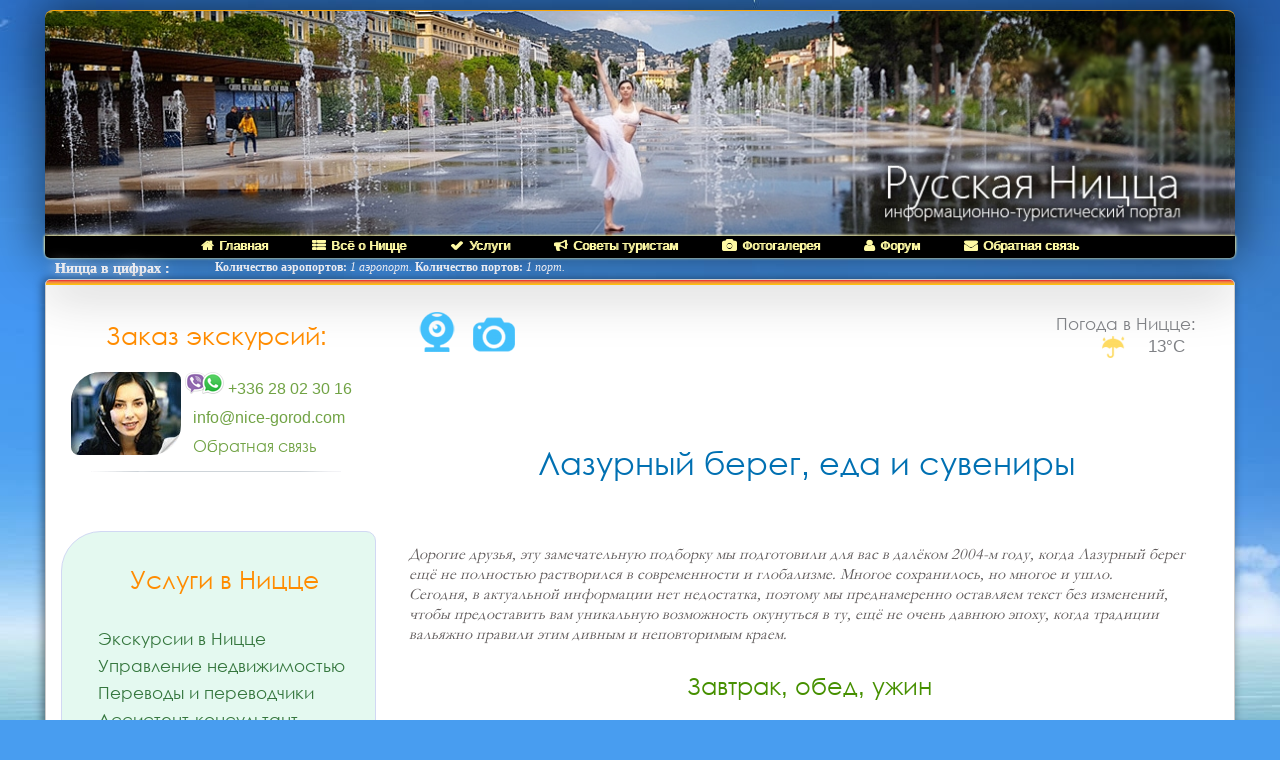

--- FILE ---
content_type: text/html; charset=windows-1251
request_url: https://nice-gorod.com/nice_tourism_2.php
body_size: 11389
content:
<!DOCTYPE html><META  name="title" content="Трансферы в Ницце. Трансферы из аэропорта Ниццы во все направления Лазурного берега" >
<META name="description" content="Такси в Ницце. Трансферы во все направления Лазурного берега качественно и не дорого" >
<meta  name="keywords" content="Трансферы в Ницце, трансферы в Монако, трансферы в Канны, трансфер в Антибы, Такси в Ницце">
<META content="document" name="resource-type">
<META content="Russian" name="lang">
<META content="ALL" name="ROBOTS">
<meta name="robots" content="index,follow">
<meta name="resource-type" content="document">
<meta name="document-state" content="dynamic">

<html lang="ru"> 
<head>
<title>Лазурный берег, еда и сувениры</title>
<meta http-equiv=content-type content="text/html; charset=windows-1251">
<link rel="shortcut icon" href="favicon.ico" type="image/x-icon">
<meta name="viewport" content="width=device-width">
<link href="GuideEglises2_files/styleGeneral.css" rel="stylesheet">
<link href="GuideEglises2_files/styleMobil.css" rel="stylesheet">
<!--script type="text/javascript" src="js/topmenumini.js"></script-->
	<!-- Yandex.Metrika counter -->
<script type="text/javascript" >
   (function(m,e,t,r,i,k,a){m[i]=m[i]||function(){(m[i].a=m[i].a||[]).push(arguments)};
   m[i].l=1*new Date();k=e.createElement(t),a=e.getElementsByTagName(t)[0],k.async=1,k.src=r,a.parentNode.insertBefore(k,a)})
   (window, document, "script", "https://mc.yandex.ru/metrika/tag.js", "ym");

   ym(23470495, "init", {
        clickmap:true,
        trackLinks:true,
        accurateTrackBounce:true,
        webvisor:true
   });
</script>
<noscript><div><img src="https://mc.yandex.ru/watch/23470495" style="position:absolute; left:-9999px;" alt="" /></div></noscript>
<!-- /Yandex.Metrika counter -->
	<link rel="stylesheet" href="includes/menu/style.css" type="text/css" media="screen">
    <link rel="stylesheet" href="https://nice-gorod.com/includes/menu/font-awesome/css/font-awesome.css" >
	<script src="https://ajax.googleapis.com/ajax/libs/jquery/1.9.1/jquery.min.js" type="text/javascript" ></script><!---Для бутика--->
    <script src="includes/menu/js/menu.js" type="text/javascript"></script>
	
	<!--script type="text/javascript" src="js/172_jquery.min.js"></script--><!---Для Карусели и бегущей--->
	<!--script type="text/javascript" src="js/jquery_plaguin.js"></script--><!---Для Карусели и бегущей--->
	

	<!----------Скрипт для zooom слайдов---------->
<script type="text/javascript" src="js/highslide-with-gallery.js"></script>
<script type="text/javascript">
hs.graphicsDir = 'js/graphics/';     // путь к оформлению
hs.transitions = ['expand','crossfade'];                  // способ смены слайдов, может принимать значения: expand, fade, crossfade. А также может иметь вид hs.transitions = ['expand/fade','expand/fade/crossfade'], где первый параметр — стиль появления слайда, второй стиль смены слайдов
hs.wrapperClassName = 'dark borderless floating-caption';
hs.fadeInOut = true;                          // "затухание" при открыти/закрытии слайдшоу                     
//hs.numberPosition = '';                // счетчик может принимать значение caption и heading, что соответствует позиции вверху/внизу
hs.dimmingOpacity = 0.75;                     // прозрачность фона
hs.align = 'center';                            // расположение слайда относительно экрана, возможные значения center/left/right/top/bottom, а так же их комбинации в парах, если auto — распологается на своём месте

// добавляем блок навигации (стандартный)
if (hs.addSlideshow) hs.addSlideshow({
        interval: 5000,                       // интервал смен в милисеках
        repeat: false,                        // повторять/не повторять
        useControls: true,                    // использовать ли кнопки навигации?
        overlayOptions: {
                opacity: .6,                  // прозрачность панели навигации
                position: 'bottom center',     // позиция панели навигации
                hideOnMouseOut: true          // панель спрячется, если убрать курсор мыши со слайда         
	}
});


</script>
<!----------FIN Скрипт для zooom слайдов---------->
<script>
  const hasSupport = 'loading' in HTMLImageElement.prototype;
  document.documentElement.className = hasSupport ? 'pass' : 'fail';
  /*document.querySelector('span').textContent = hasSupport;*/
</script>
<link rel="stylesheet" type="text/css" href="js/highslide.css" />

<!-- Event snippet for viber conversion page
In your html page, add the snippet and call gtag_report_conversion when someone clicks on the chosen link or button. -->
<script>
function gtag_report_conversion(url) {
  var callback = function () {
    if (typeof(url) != 'undefined') {
      window.location = url;
    }
  };
  gtag('event', 'conversion', {
      'send_to': 'AW-981611720/Kb5DCJbv9IsBEMjpiNQD',
      'event_callback': callback
  });
  return false;
}
</script>


</head>
<body>
	<div id="tete"><!--Голова-->
		<div id="top_m">
 <div class="mainWrap">
 <a id="touch-menu" class="mobile-menu" href="#"><i class="icon-reorder"></i></a>
 	
    <nav>
    <ul class="menu">
   <li><a href="index.php"><i class="icon-home" ></i>Главная</a></li>
  <li><a  href="#"><i class="icon-th-list"></i>Всё о Ницце</a>
	  <ul class="sub-menu">
	   <li> <a title="Путеводитель по Ницце" href="780.php">Путеводитель</a></li>
	   <li> <a title="Достопримечательности города" href="dost.php">Что смотреть</a></li>
	   <li> <a title="Все вебки Ниццы" href="webcam.php">Веб-камеры</a></li>
	   <li> <a title="Историческая хронология возникновения города" href="nicehistoire.php">Хронология</a></li>
	   <li> <a title="Краткая история Ниццы" href="nice_esse.php">Краткая история</a></li>
	   <li> <a title="Полная история Ниццы" href="nice_histoire1.php">Подробная история</a></li>
	   <li> <a title="История Русской Ниццы" href="nice_russe_1.php">Русская Ницца</a></li>
	   <li> <a title="Общая информация о Лазурном береге" href="azur.php">Лазурный берег</a></li>
	   <li> <a title="Наиболее известные рестораны города" href="nice_restorans1.php">Рестораны</a></li>
	   <li> <a title="Список основных магазинов и бутиков Ниццы" href="nice_boutiques.php">Магазины и бутики</a></li>
	   </ul>
   </li>
  <li><a  href="#"><i class="icon-ok"></i>Услуги</a>
  <ul class="sub-menu">
    <li><a title="Экскурсии по Ницце, Каннам, Антибам и Монако" href="nice_finanse.php">Экскурсии</a></li>
	<li><a title="Профессиональные переводчики на Лазурном берегу и Монако" href="traduction.php">Перевод и сопровождение</a></li>
    <li><a title="Нотариус в Ницце" href="nice_advocat.php">Нотариусы и адвокаты</a></li>
   <li><a title="Управление недвижимостью и вопросами проживания в Ницце, Каннах, Антибах и Монако" href="gestion_immo.php">Управление недвижимостью</a></li>
   <li><a title="Транспортные услуги на Лазурном берегу" href="#">Такси - трансфер</a>
    <ul>
    <li><a title="Предоставление трансфера на стандартном авто" href="nice_tourism.php">Стандартный трансфер</a></li>
   	<li><a title="Предоставление водителя с авто премиум класса" href="nice_transfer_prestig.php">Премиум класс</a></li>
    </ul>
   </li>
   <li><a title="Предоставление вертолётных трансферов: Ницца - Монако - Канны - Ст. Тропе" href="nice_vertolet.php">Вертолётные трансферы</a></li>
   <li><a href="nice_avto.php" title="Аренда элитных автомобилей в Ницце, Монако и Каннах">Аренда авто</a>
    <ul>
    <li><a title="Аренда спорткаров на Лазурном берегу" href="nice_avto.php?model=&type=1&prix=#search">Спорткары</a></li>
   	<li><a title="Аренда кабриолетов на Лазурном берегу"href="nice_avto.php?model=&type=2&prix=#search">Кабриолеты</a></li>
	<li><a title="Аренда седанов на Лазурном берегу" href="nice_avto.php?model=&type=3&prix=#search">Седаны люкс</a></li>
	<li><a title="Аренда внедорожников на Лазурном берегу" href="nice_avto.php?model=&type=6&prix=#search">Внедорожники</a></li>
	<li><a title="Аренда стандартных авто на Лазурном берегу" href="nice_avto.php?model=&type=5&prix=#search">Седаны</a></li>
    </ul>
	<li><a title="Предоставние любых строительных услуг от Монако до Ст. Тропе" href="nice_stroika.php">Строительство - ремонт</a></li>
   </li>
   </ul>
  </li>
  <li><a  href="#"><i class="icon-bullhorn"></i>Советы туристам</a>
   <ul class="sub-menu">
	   <li> <a href="nice_tourism_2.php">Практические советы-Iч</a></li>
	   <li> <a href="nice_tourism_3.php">Практические советы-IIч</a></li>
	   <li> <a href="nice_avto_podrobno.php">Как арендовать авто</a></li>
	   <li> <a href="nice_praktic.php">Полезная памятка</a></li>
	   <li> <a href="phpBB2/viewtopic.php?t=1532">Городской Wi-Fi</a></li>
	   <li> <a href="nice_restorans1.php">Рестораны</a></li>
	   <li> <a href="nice_boutiques.php">Магазины и бутики</a></li>
	   <li><a href="nice_finanse.php">Экскурсии</a></li> 
	   </ul>
  </li>
  <li><a  href="gallery/"><i class="icon-camera"></i>Фотогалерея</a></li>
   <li><a  href="https://forum.nice-gorod.com/"><i class="icon-user"></i>Форум</a></li>
    <li><a  href="nice_contacts.php"><i class="icon-envelope-alt"></i>Обратная связь</a></li>
  </ul>
  
  
  </nav>     
 </div><!--end mainWrap-->
</div>


	</div> <!--Fin div tete-->
    <div id="statistika"><!--Ницца в цифрвх-->
		<style>
#tagline {
display: inline-block;
position: absolute;
text-align: left;
top: -4px;
left: 170px;
margin: 0px;
padding: 0px;
font-size: 12px; 
color: #ececf1; 
font-family: verdana;
}
</style>
<!--Остальной скрипт лежит только в includes/css.php---->
<div id="statistikain">
<nobr>
	<b><a class="lien_marque" title="Подробно" href="nice_statistic.php">Ницца в цифрах :</a><span class="lien_marque">&nbsp;&nbsp;</span></b>
		<div id="tagline"> 
		<div><b>Количество аэропортов:</b><i> 1 аэропорт.</i> <b>Количество портов:</b><i>  1 порт.</i></div>
		<div hidden="true"><b>Основание первого города Никая:</b> <i>600 лет до Рождества Христова.</i> <b>Основание города:</b> <i>1044 год.</i></div>
		<div hidden="true"><b>Население:</b> <i>340 735 жителей.</i><b> Французская Аннексия:</b> <i>1792 - 1814 годы.</i></div>
		<div hidden="true"><b>Климат:</b><i> средиземноморский. </i><b>Максимальная среднегодовая температура:</b> <i>+19 °. </i></div> 
		<div hidden="true"><b>Количество солнечных часов в году:</b><i> 2 694 часа.</i> <b>Количество снегопадов в год:</b><i> 1 день.</i></div>
		<div hidden="true"><b>Количество гроз в году:</b><i> 31 грозовой день.</i> <b>Рекорд зимней температуры (январь, 1959-го года):</b><i> 22.5 ° C.</i></div>
		<div hidden="true"><b>Характерные цвета в архитектуре:</b><i> красный и охра.</i> <b>Количество вокзалов:</b><i>  1 вокзал и 2 станции.</i> </div>
		<div hidden="true"><b>Количество аэропортов:</b><i> 1 аэропорт.</i> <b>Количество портов:</b><i>  1 порт.</i></div>
		<div hidden="true"><b>Занимаемое место во Франции по населению:</b><i> 5 место</i>.</div>
		<div hidden="true"><b>Демографическая динамика:</b><i> практически отсутствует с 1970-го года.</i></div>
		<div hidden="true"><b>Количество иммигрантов:</b><i> 54 999 (2009 год).</i><b>Количество казино: <i>2.</i></b></div>
		<div hidden="true"><b>Политические предпочтения:</b><i> правые, всё время после окончания Второй Мировой войны.</i></div>
		<div hidden="true"><b>Количество государственных школ:</b><i> 87 школ.</i> <b>Количество детских садов:</b><i> 71 детский сад.</i></div>
		<div hidden="true"><b>Количество спецшкол:</b><i> 2 школы.</i> <b>Количество колледжей:</b><i> 19 государственных и 10 частных.</i></div>
		<div hidden="true"><b>Количество лицеев:</b><i> 6 государственных и 6 частных.</i></div>
		<div hidden="true"><b>Количество профессиональных училищ:</b><i> 7 государственных и 3 частных.</i> <b>Количество университетов:</b><i> 1.</i></div>
		<div hidden="true"><b>Количество оперных театров:</b><i> 1.</i> <b>Количество консерваторий:</b><i> 1.</i> <b>Количество музеев и галерей:</b><i> 19.</i></div>
		</div></nobr>

</div>
	</div><!--Fin Ницца в цифрх-->
	<div id="boddy"><!--Главный див, в ктором всё тело-->
	<div id="top_panel"></div>
	<div id="block_left"><!--Ничало левого блока-->
		<div id="contact">
			<h3 class="title_nav_b" >Заказ экскурсий:</h3><br>
<span align="left" style="line-height: 185%;">
<a href="nice_contacts.php" alt="Раздел обратной связи" onmouseover="document.contact.src='nice/kisap-2a.jpg'" onmouseout="document.contact.src='nice/kisap-2b.jpg'">
&nbsp;<img class="img" style="float:left;" name="contact" src="nice/kisap-2b.jpg" border="0px" alt="Раздел обратной связи"></a><nobr><a class="chifre" href="tel:+33628023016" style="text-decoration: none;"><img src="img/viber5.png" alt="Viber&WhatsApp"> +336 28 02 30 16</a></nobr><br>&nbsp;&nbsp; <a class="chifre" href="mailto:info@nice-gorod.com">info@nice-gorod.com</a><br>&nbsp;&nbsp; <a class="chifre" title="Отправьть сообщение через раздел 'Обратной связи'" href="../../nice_contacts.php">Обратная связь</a>
     </span>
		<div id="lign_abzats">&nbsp;</div>	 		</div>
		<div class="block_submenu_green">
			<h3 class="title_nav_b">Услуги в Ницце</h3><br>
	<a class="blin_old" title="Экскурсии по Лазурному берегу с лучшими гидами" href="nice_finanse.php">Экскурсии в Ницце</a><br>	
	<a class="blin_old" title="Управление недвижимостью и вопросами проживания в Ницце, Каннах, Антибах и Монако" href="gestion_immo.php">Управление недвижимостью</a><br>
	<a class="text_deco" title="Опытные переводчики для сопровождения" href="traduction.php"><img class="vis" alt="" src="nice/par.gif"><span class="blin_old">Переводы и переводчики</span></a><br>
	<a class="text_deco" title="Управление недвижимостью. Личный помощник в Ницце, Каннах, Монако" href="nice_referent.php"><img class="vis" alt=""  src="nice/spaser.png" ><span class="blin_old">Ассистент-консультант</span></span></a><br>
	<a class="text_deco" title="Покататься по красивым местам Лазурного берега" href="nice_progulka.php"><img class="vis" alt="" src="nice/spaser.png"><span class="blin_old">Покататься по лазурке</span></a><br>	
	<a class="text_deco" title="Индивидуальные экскурсии" href="gid.php"><img class="vis" alt=""  src="nice/spaser.png"><span class="blin_old">Индивидуальный гид</span></a><br>
		<a class="text_deco" title="Строительные работы в Ницце - Монако - Каннах" href="nice_stroika.php"><img class="vis" alt=""  src="nice/spaser.png"><span class="blin_old">Строительство - ремонт</span></a><br>
	<a class="text_deco" title="Юридическая помощь в Ницце" href="nice_advocat.php"><img class="vis" alt="" src="nice/spaser.png"><span class="blin_old">Нотариусы и адвокаты</span></a><br>
	<a class="text_deco" title="Медобслуживание в Ницце и Монако" href="med_nice.php"><img class="vis" alt="" src="nice/spaser.png"><span class="blin_old">Медобслуживание</span></a><br>

	<h3 class="title_nav_b" style="font-size:130%;">Транспорт</h3>
		<a class="text_deco" title="Трансфер в любые города Лазурного берега Франции и Италии" href="nice_tourism.php"><img class="vis" alt="" src="nice/spaser.png"><span class="blin_old">Трансфер / Водитель</span></a><br>
	<a class="text_deco" title="Аренда престижных автомобилей с водителем" href="nice_transfer_prestig.php"><img class="vis" alt="" src="nice/spaser.png"><span class="blin_old">Премиум трансферы</span></a><br>
	<a class="text_deco" title="Взять в аренду машину" href="nice_avto.php"><img class="vis" alt=""  src="nice/spaser.png"><span class="blin_old">Аренда суперкаров</span></a><br>
	<a class="text_deco" title="Аренда автомобилей в Куршевеле"  href="kurshevel.php"><img class="vis" alt=""  src="nice/par.gif"><span class="blin_old">Авто в Куршевеле</span></a><br><a class="text_deco" title="Вертолётные трансферы в Куршевеле" href="vertolet_kurchevel.php"><span class="blin_old">Вертолёт в Куршевеле</span></a><br>	<a title="Заказать тур на вертолёте"class="text_deco" href="nice_vertolet.php"><img class="vis" alt=""src="nice/spaser.png"><span class="blin_old">Вертолёт: туры и трансферы</span></a><br>
	<a class="text_deco" title="Самые дешёвые авиабилеты по всему миру" href="aviabilet.php"><img class="vis" alt="" src="nice/spaser.png"><span class="blin_old">Авиабилет дёшево</span></a><br>
				
		</div>
		<div class="block_submenu">
			<h3 class="title_nav_b">Что посмотреть</h3><br>	
				&nbsp; <a class="text_deco" href="dost2.php"><span class="blin_blue">Старый город</span></a><br>
				&nbsp; <a class="text_deco" href="nice_promenade.php"><span class="blin_blue">Англ. набережная</span></a><br>
				&nbsp; <a class="text_deco" href="dost1.php#cim"><span class="blin_blue">Парк Симье</span></a><br>
				&nbsp; <a class="text_deco" href="nice_parks.php"><span class="blin_blue">Другие парки</span></a><br>
				&nbsp; <a class="text_deco" href="nice_mussees.php"><span class="blin_blue">Музеи</span></a><br>
				&nbsp; <a class="text_deco" href="7801.php"><span class="blin_blue">Церкви</span></a><br>
				&nbsp; <a class="text_deco" href="dost5.php"><span class="blin_blue">Паласы и отели</span></a><br>
				&nbsp; <a class="text_deco" href="dost1.php" title="Частная архитектура Ниццы"><span class="blin_blue">Архитектура I</span></a><br>
				<nobr>&nbsp; <a title="Публичная архитектура Ниццы"class="text_deco" href="dost4.php"><span class="blin_blue">Архитектура II</span></a></nobr><br>
				&nbsp; <a class="text_deco" href="nice_tourism1.php"><span class="blin_blue">Для туристов</span></a><br>
				&nbsp; <a class="text_deco" href="nice_prix_hotel.php"><span class="blin_blue">Цены на отели</span></a><br>
				&nbsp; <a class="text_deco" href="nice_restorans1.php"><span class="blin_blue">Рестораны</span></a><br>					</div>
		<div class="block_submenu_cremo">
		  <h3 class="title_nav_b">Путеводитель</h3><br>	
		<a class="text_deco"onmouseover="menuOn(6)"; onmouseout="menuOff(6)"; href="nice_general.php"><img class="vis" alt=""  src="nice/spaser.png"  id="m6"><span class="blin">Общие сведения</span></a><br>
		<a class="text_deco" onmouseover="menuOn(16)"; onmouseout="menuOff(16)"; href="dost2.php"><img class="vis" alt="" src="nice/spaser.png"  id="m16"><span class="blin">Старый город</span></a><br>
		<a class="text_deco" onmouseover="menuOn(19)"; onmouseout="menuOff(19)"; href="nice_mussees.php"><img class="vis" alt=""  src="nice/spaser.png"  id="m19"><span class="blin">Музеи</span></a><br>
		<a class="text_deco" onmouseover="menuOn(18)"; onmouseout="menuOff(18)"; href="7801.php"><img class="vis" alt=""  src="nice/spaser.png"  id="m18"><span class="blin">Церкви</span></a><br>
		<a class="text_deco" onmouseover = "menuOn(20)"; onmouseout = "menuOff(20)"; href="dost4.php#opr"><img class="vis" alt=""  src="nice/spaser.png"  id="m20"><span class="blin">Оперный театр</span></a><br>
		<a class="text_deco" onmouseover="menuOn(22)"; onmouseout="menuOff(22)"; href="nice_parks.php"><img class="vis" alt=""  src="nice/spaser.png" id="m22"><span class="blin">Парки</span></a><br>
		<a class="text_deco" onmouseover="menuOn(9)"; onmouseout="menuOff(9)"; href="nice_cuisine.php"><img class="vis" alt="" src="nice/spaser.png" id="m9"><span class="blin">Кулинария</span></a><br>
		<a class="text_deco" onmouseover="menuOn(23)"; onmouseout="menuOff(23)"; href="nice_repose.php"><img class="vis" alt=""  src="nice/spaser.png" id="m23"><span class="blin">Развлечения</span></a><br>
		<a class="text_deco" onmouseover="menuOn(31)"; onmouseout="menuOff(31)"; href="nice_restorans1.php"><img class="vis" alt=""  src="nice/spaser.png" id="m31"><span class="blin">Рестораны</span></a><br>
		<a class="text_deco" onmouseover="menuOn(33)"; onmouseout="menuOff(33)"; href="nice_boutiques.php"><img class="vis" alt="" src="nice/spaser.png"  id="m33"><span class="blin">Магазины и бутики</></a>		</div>
	</div><!--Fin block_left-->
	<div id="block_right"><!--Начало правого блока-->
		<div id="webcam_meteo">
			<div id="meteo-webL">
				
<a border="0px" title="Веб-камеры Ниццы" href="webcam.php" onMouseOver="document.webcam.src='img/decor/webcam_on.png'" onMouseOut="document.webcam.src='img/decor/webcam_off.png'"><img class="webka" alt=="Веб-камеры Ниццы" src="img/decor/webcam_off.png" name="webcam" ></a>   &nbsp;&nbsp;
<a border="0px" title="Фотографии Ниццы" href="gallery/" onMouseOver="document.foto_nice.src='img/decor/foto_nice_on.png'" onMouseOut="document.foto_nice.src='img/decor/foto_nice_off.png'"><img class="fotka" alt="Фотографии Ниццы" SRC="img/decor/foto_nice_off.png" NAME="foto_nice"></a> 
  &nbsp;
  <!--a border="0px" title="Контактный телефон: +336 28 02 30 16" href="nice_contacts.php" onMouseOver="document.contact.src='img/icons/phone_nice_on.png'" onMouseOut="document.contact.src='img/icons/phone_nice_off.png'"><img SRC="img/icons/phone_nice_off.png" BORDER="0" NAME="contact"></a--> 			</div>
			<div id="meteo-webR">
			<style type="text/css">
.current-temperature {
font-size:17px; 
font-family: 'Century Gothic', 'Open Sans', Arial, sans-serif;
padding: 0 4px 0 0;
margin:0;
text-align: right;
COLOR: #7f8185; 
}
 @media only screen and (max-width: 799px){
.current-temperature {
font-size:15px; 
padding: 0 8px 0 0;
 }
 }
.clear {
background:url("includes/temp/clear.png") no-repeat scroll 0 0 transparent;
background-position: right;
}

.cloudy {
background:url("includes/temp/clouds.png") no-repeat scroll 0 0 transparent;
background-position: right;
}

.rainy {
background:url("includes/temp/rainy.png") no-repeat scroll 0 0 transparent;
background-position: right;
}
.thunderstorm {
background:url("includes/temp/thunderstorm.png") no-repeat
scroll 0 0 transparent;
background-position: right;
}
.thunderstorm-cloudly {
background:url("includes/temp/thunderstorm-cloudly.png") no-repeat
scroll 0 0 transparent;
background-position: right;
}
.snowly-cloudly {
background:url("includes/temp/snowly-cloudly.png") no-repeat
scroll 0 0 transparent;
background-position: right;
}
.snow {
background:url("includes/temp/snow.png") no-repeat scroll 0 0 transparent;
background-position: right;
}
.rainy-cloudy {
background:url("includes/temp/rainy-cloudy.png") no-repeat
scroll 0 0 transparent;
background-position: right;
}
</style>


<span class="current-temperature"><nobr>Погода в Ницце:</nobr></span><div class="rainy"><span class="current-temperature" style="padding-right: 15px;">13°C</span></div>	
			</div>
	   </div><!--Конец вебкамкам-->
	   <div class="for_h1">
	   <h2 class="titl_stateika" align="center">Лазурный берег, еда и сувениры</h2>
	</div>
		<div class="stateika"> <!--Тело для статьи-->
		<p class="txt" style="font-size: 16px; color: #5f5a5a;"><i> Дорогие друзья, эту замечательную подборку мы подготовили для вас в далёком 2004-м году, когда Лазурный берег ещё не полностью растворился в современности и глобализме. Многое сохранилось, но многое и ушло. <br>
		Сегодня, в актуальной информации нет недостатка, поэтому мы преднамеренно оставляем текст без изменений, чтобы предоставить вам уникальную возможность окунуться в ту, ещё не очень давнюю эпоху, когда традиции вальяжно правили этим дивным и неповторимым краем.</i>
		</p>
		<h2>Завтрак, обед, ужин</h2>
		<p class="txt">
Классический французский завтрак – это большая чашка кофе с молоком и круассан. На него намазывают масло и едят, макая в кофе.<br>
Обед и ужин по набору блюд практически не различаются. <br>
В плотном ужине, даже позднем, никакого вреда здесь не усматривают.
		</p>
		<div align="center">
				<img src="nice/cat_line1.gif"><br><br>
			</div>
		<h2>Кухня Прованса</h2>
		<p class="txt">
		Кухня Прованса– это обилие оливкового масла, чеснока, овощей, рыбы и морепродуктов. Особый вкус блюдам придают душистые травы – эстрагон, петрушка, кервель, базилик, майоран, чабрец, кориандр, можжевельник, тмин, розмарин, орегано, лавровый лист.<br>
		<b>Классический салат по-ницциански (Нисуаз)</b> – это редис, помидоры, зеленый салат, лук, маслины, яйца вкрутую, мясо тунца и филе анчоуса.<br>
		<b>Рыбная похлебка "буйабез"</b> – самое знаменитое блюдо Прованса. Для его приготовления используют более 10 видов рыб и морепродуктов. Едят буйабез, обмакивая ломтики поджаренного хлеба в густую уху.<br>
		На лазурном берегу любят <b>рататуй</b> – рагу из баклажанов, цуккини и помидоров. <br>
		Так же, можно попробовать <b>брандад</b> – пюре из трески, которое подают в холодном виде с каперсами.<br>
		<b>Сокка</b> – знаменитая ниццевская лепёшка из гороховой муки. Так же ниццевским угощением является и <b>писсаладьер</b> – луковый пирог с анчоусами и маслинами.<br><br>
		
		В конце обеда, на деревянном блюде, подают сыры. <br>
		Иногда за ними следует десерт. Пирожные в Ницце, как и везде во Франции, по-прежнему замечательные!
		</p>
		<div align="center">
				<img src="nice/cat_line1.gif"><br><br>
			</div>
		<h2>Вина</h2>
			<p class="txt">
			Прованс славится своими розовыми винами. <br>
			Некоторые ценители, правда, считают их недостаточно ароматными. Но именно крепкие и простые розовые вина, как нельзя лучше подходят к местной еде – очень пряной и «чесночной». <br><br>
			
			Самые именитые хозяйства Прованса – Chateau Simone, Domain Ott, Domain de la Courtade. <br>
			Здесь выращивают такие сорта винограда, как Кариньян, Гренаш, Сира синсо. Вина из этих сортов ценят туристы за их легкий аромат и несложный вкус.<br>
			Только на Лазурном берегу можно попробовать «апельсиновое вино» – некрепкий аперитив, который прекрасно пьется в жару.<br><br>
			</p>
			<div align="center">
				<img src="nice/cat_line1.gif"><br><br>
			</div>
			<h2>Cувениры </h2>
			<p class="txt">
			Классический сувенир – сантоны, маленькие глиняные статуэтки, изображающие жителей старого Прованса – мельников, пастухов, прях, булочников.<br>
			Если народные промыслы – это не ваш стиль, то отличным сувениром с Лазурного берега могут стать духи. В Грасе расположены три всемирно известных парфюмерных производства: «Фрагонар», «Галимар» и «Молинар». Если вы доберетесь туда, то сможете не только купить флакон духов на память, но и попробовать своими руками создать новый аромат.<br><br>
			
			В <b>Бьёт,</b> туристы охотятся за изделиями из стекла, а копии работ Пикассо в глине, продаются в <b>Валлорисе</b><br><br>
			
			Часто на память о Провансе покупают все «оливковое»: баночки оливок, масло, поделки из древесины оливы. Из оливкового масла и чеснока готовится айоли. Бутылочка этого местного соуса (или ступка для его приготовления) – еще один распространенный сувенир.<br>
			</p>
			<div align="center">
				<img src="nice/cat_line1.gif"><br><br>
			</div>
			<h2>Что еще? </h2>
				<p class="txt">
			Занятные безделушки и утварь вырезают из коры растущих в Провансе пробковых дубов. Городок <b>Валлори</b>, славится своей керамической посудой – практичной и декоративной. А знаменитый фаянс, производят в другом городке – Мустье-Сент-Мари.
			<br><br>
			Чтобы оформить свой дом в провансальском стиле, вам подойдут хлопчатобумажные ткани с яркими цветами, птицами и орнаментами. <br>
			На маленьких фабриках рисунок до сих пор набивают с помощью деревянных досок и медных барабанов. Как и в былые добрые времена, в Провансе продолжают делать пике – простеганную квадратами или ромбами двойную ткань, со слоем ватина внутри.
			<br>
			<br>
			Энтузиасты нередко тащат с собой с Лазурного берега пальмы в горшке - после оливы, это самое распространенное дерево на юге Франции: финиковая, хамеропс, арековая, латания, феникс, капустная, рафия, саговая...
			</p>
			<div align="center">
				<img src="nice/cat_line1.gif"><br><br>
			</div>	
			<p class="txt">
			<b>Ещё по теме:</b><br><br>
<a class="hiper"href="780.php" title="Откройте город">Знакомство с Ниццей</a> <br>
<a class="hiper"href="nice_statistic.php" title="Ницца в цифрах">Любопытная статистика</a> <br>
<a class="hiper"href="nice_general.php" title="Общие данные о городе">Общие сведения о Ницце</a><br>
<a class="hiper" href="dost2.php">Старый город</a><br>
<a class="hiper" href="gid.php">Экскурсии по Ницце</a><br>
<a class="hiper" href="nice_russe.php">Русская Ницца</a><br>
<a class="hiper" href="nice_praktic.php">Практическая информация</a>

			</p>
			<div align="center">
				<img src="nice/cat_line1.gif"><br><br>
			</div>			
		 </div><!--Fin Тело для статьи-->
	</div><!--Fin block_right--> 
</div> <!--Fin div boddy-->
<div id="ft" width = "100%" align="center" style = "margin: 0px; padding: 0px;">
<hr class="foot" width="100%" size="1" noshade ><br>
© Создание портала «Русская Ницца»: 2006 - 2026 — <a style="text-decoration:underline; font-size: 13px; color: #011e5b;" href="nice_10_let.php">Vadim</a><br>
Контактный телефон: +336.28.02.30.16.
 <noindex><script language="javascript">document.write("Электронный адрес: info&#64;nice-gorod.com");</script></noindex><br>
© Переводы с французского:  "Guide de Nice" А.Amiel, <br>G.Peglion, M.Perriard, A.Ribiere, P.Castela,
D.Escribe и J.Lepage — Vadim.<br>
©  Фотографии — Vadim.<br>
<br>© Все права защищены. 2006  — 2026<br>
<hr class="foot" width=100% size="1" noshade>
<!-- Google tag (gtag.js) -->
<script async src="https://www.googletagmanager.com/gtag/js?id=G-YWS6E496YG">
</script>
<script>
  window.dataLayer = window.dataLayer || [];
  function gtag(){dataLayer.push(arguments);}
  gtag('js', new Date());

  gtag('config', 'G-YWS6E496YG');
</script>
<!-- Google tag (gtag.js) --> <script async src="https://www.googletagmanager.com/gtag/js?id=AW-981611720"></script> <script> window.dataLayer = window.dataLayer || []; function gtag(){dataLayer.push(arguments);} gtag('js', new Date()); gtag('config', 'AW-981611720'); </script></div>

<div id="ft-N" width = "100%" align="center" style = "margin: 0px; padding: 0px;">
<hr class="foot" width="100%" size="1" noshade >
© Создание портала «Русская Ницца» —  <a href="nice_10_let.php" style="text-decoration:underline; color: #ffffff;">Vadim</a><br>
© Все права защищены. 2006  — 2026<hr class="foot" width=100% size="1" noshade>
<!-- Google tag (gtag.js) -->
<script async src="https://www.googletagmanager.com/gtag/js?id=G-YWS6E496YG">
</script>
<script>
  window.dataLayer = window.dataLayer || [];
  function gtag(){dataLayer.push(arguments);}
  gtag('js', new Date());

  gtag('config', 'G-YWS6E496YG');
</script>
<!-- Google tag (gtag.js) --> <script async src="https://www.googletagmanager.com/gtag/js?id=AW-981611720"></script> <script> window.dataLayer = window.dataLayer || []; function gtag(){dataLayer.push(arguments);} gtag('js', new Date()); gtag('config', 'AW-981611720'); </script></div></body>

--- FILE ---
content_type: text/css
request_url: https://nice-gorod.com/GuideEglises2_files/styleGeneral.css
body_size: 25063
content:
@charset "windows-1251";
 body{
	width: 100%;
	text-align:center;
	height: 100%;
	background-position: center top;
	background-attachment: fixed;
	background-repeat: no-repeat;	
	margin:0;
	padding: 0;
	background-color: #489df0; /*#6795e2;#4292e9*/
}
@media screen and (min-width: 1120px)/*Что подгружать только для большого сайта*/
{
@font-face {
	font-family: 'Garamond';
	src: url(/GuideEglises2_files/fonts/garamond/Garamond-Regular.woff) format('woff');
	font-weight: normal;
    font-style: normal;
	  
 }
  body{
	background-image: url('../GuideEglises2_files/bg/bg.jpg');
}
}
@font-face {
	font-family: 'Century Gothic';
	src: local('Century Gothic'), url(https://nice-gorod.com/GuideEglises2_files/fonts/CenturyGothic.woff) format('woff');
	unicode-range: U+0410-044F;
	font-style: normal;
	font-weight: 400;
 }

/*@font-face {
	font-family: 'Open Sans';
	font-style: normal;
	font-weight: 700;
	src: local('Open Sans Bold'), local('OpenSans-Bold'), url(https://nice-gorod.com/GuideEglises2_files/fonts/k3k702ZOKiLJc3WVjuplzIraN7vELC11_xip9Rz-hMs.woff) format('woff');

 @font-face {
	font-family: 'robotoslab';
	font-style: normal;
	font-weight: normal; 
	src: local('robotoslab'), url("https://nice-gorod.com/GuideEglises2_files/fonts/lora/lora.woff") format("woff"); 
 }
  }*/
#tete{
	vertical-align: text-bottom;
	border-top: #f6a508 1px solid;
	background-image: url('../nice/bg_tete-5.jpg');
	background-repeat: no-repeat;
	background-position: center top;
	background-size: contain; /* Масштабируем фон */
	max-width: 1190px;
	height: auto; /*278px;*/
	margin: 10px auto 10px auto;
	border-radius: 8px 8px 5px 5px;
	-webkit-border-radius: 8px 8px 5px 5px;
	-moz-border-radius: 8px 8px 5px 5px;
	-khtml-border-radius: 8px 8px 5px 5px;
	box-shadow: 0 0 50px 2px rgba(1, 1, 1, 0.6);
	 /*box-shadow: 0 0 10px rgba(0,0,0,0.5); Параметры тени */
	
}
 #top_m{
	 margin-top: 225px;
	 width: 100%;
	 height: 18px;
	 /*background-image: url('../GuideEglises2_files/img/navig_bar_bg.gif');*/
	vertical-align: text-bottom;
	 background-color: black;
	 border-radius: 0 0 5px 5px;
	-webkit-border-radius: 0 0 5px 5px;
	-moz-border-radius: 0 0 5px 5px;
	-khtml-border-radius: 0 0 5px 5px;
	box-shadow: 0 0 3px #fffaa4; /*#fffaa4 Параметры тени */
	
	}
#top_panel{
	 /* background-color: #ff9204;*/
	background-image: url('../nice/gradbord.gif');
	 width: 100%;
	 height: 5px;
	 margin-bottom: 10px;
	 border-radius: 3px 3px 0 0;
	-webkit-border-radius: 3px 3px 0 0;
	-moz-border-radius: 3px 3px 0 0;
	-khtml-border-radius: 3px 3px 0 0;
	 box-shadow: 0 0 50px 2px rgba(1, 1, 1, 0.6);
        
	 
}
#webcam_meteo{
	box-sizing: border-box;
	padding: 7px 10px 0 20px;
	max-width: 825px;
	text-align: left;
	margin: 10px auto 0 auto;
	/*border: #cbcbcb 1px solid;*/
}
#meteo-webL{
	width: 49%;
	display: inline-block;
	text-align:left;	
	}
#meteo-webR{
	text-align: right;
	width: 49%;
	margin: 0;
	padding: 0;
	display: inline-block;	
	}
#boddy{
position: relative;
	min-height: 100%;
    overflow: hidden;
	background-color: #ffffff;
	border-top: orange 4px solid;
	text-align: center;
	max-width: 1190px;
	margin: auto auto 20px auto;
	border: #cbcbcb 1px solid;
	border-radius: 5px;
	-webkit-border-radius: 5px;
	-moz-border-radius: 5px;
	-khtml-border-radius: 5px;
	box-shadow: -2px 0 10px rgba(0,0,0,0.5); /* Параметры тени */
		
}
#ligne_one{
	display: inline-block;
}
#block_left{
	float: left;
	display: inline-block;
	max-width: 315px;
	height: 100%;
   /*border: #cbcbcb 1px solid;*/
	padding: 15px 0 10px 15px;
	margin: 10px 0 0 0;
	}
	
#block_right{
	width: 100%;
	position: relative;
	box-sizing: border-box;
	display: inline-block;
	height: 100%;
	max-width: 830px;
	/*border: #cbcbcb 1px solid;*/
	margin: 0 auto auto 2%;
	
}

h1 {
    font-size: 30px;
	margin-top: 4px;
	letter-spacing: 1px;
	color: #0070b2;
	font-family: 'Century Gothic', sans-serif;
	font-weight: lighter;
 }
h2{ 
font-family: 'Century Gothic', Arial, sans-serif; 
	 color: #469000;
	 font-weight: lighter;
	  line-height: 1.5;
	  text-align: center;
 }
 
h3{
	font-size: 15px;
	margin-top: 0px;
	color: #469000; /*#1ab2e8 #0070b2*/
	font-family: 'Century Gothic', 'Open Sans', Arial, sans-serif;
	font-weight: lighter; /*text-shadow:#bbb 2px 2px 3px; */
 }
.h4_foto{
	font-style: italic;
	padding: 0 0 5px 35px;
	text-align: left;
	font-size: 18px; 
	font-family: 'Century Gothic', 'Open Sans', Arial, sans-serif; 
	color: #ababab;
}

 #top_title{
	
margin-top: 15px;
text-align: center;	
	 
 }
.titl_stateika{
	 font-size: 32px;
	 padding: 30px 0 20px 0;
	 color: #0070b2;
	 
 }
#tab_navig_open{
	/*box-sizing: border-box;*/
	width: 96%;
	max-width: 825px;
	padding: 10px;
	margin: auto;
	border: #cbcbcb 1px solid;
	border-radius: 5px 5px 0 0;
	-webkit-border-radius: 5px 5px 0 0;
	-moz-border-radius: 5px 5px 0 0;
	-khtml-border-radius: 5px 5px 0 0;


}
.for_h1{
	box-sizing: border-box;
	max-width: 825px;
	text-align: center;
	padding: 25px 0 0 0;
	margin: 0;
	}
.tableOrange {
	position: relative;
	box-sizing: border-box;
	width: 96%;
	max-width: 825px;
	padding: 10px;
	margin: 0 auto 10px auto;
	border: #cbcbcb 1px solid;
	border-radius: 5px 5px 0 0;
	-webkit-border-radius: 5px 5px 0 0;
	-moz-border-radius: 5px 5px 0 0;
	-khtml-border-radius: 5px 5px 0 0;
 }
 .stateika {
	box-sizing: border-box;
	width: 98%;
	max-width: 800px;
	text-align: center;
	 margin: auto auto 45px auto;
 }
.txt{
	font-size: 21px;
	font-family: 'Garamond';
	line-height: 125%;
	padding: 10px 0 5px 0; 
	margin: 10 10 0 15; /*padding: 0 10 0 10;*/
	color: #424246;
	text-align: left;
}
.txt_index{
	font-size: 21px;
	font-family: 'Garamond', 'Century Gothic', Helvetica, tahoma, Arial;
	line-height: 110%;
	padding: 10px 0 5px 0; 
	margin: 10 10 0 15; /*padding: 0 10 0 10;*/
	color: #424246;
	text-align: left;
}
 .bold-vert{
	font-size: 105%;
	color: #7b83b8;
	font-weight: 600;
 }
.txt_avto{
	font-size: 17px;
	font-family: 'Century Gothic', Helvetica, tahoma, Arial;
	line-height: 125%;
	color: #424246;
	font-weight: 400;
}
 .nav_link{ 
	font-size: 16px;
	color: #3562A6; /* #3562A6; 0072ff - art */
	font-family: 'Century Gothic', 'Open Sans', Arial, sans-serif;
	font-weight: lighter;
	/*
	box-sizing: border-box;
	border-bottom: 1px solid #FF8C00;*/
	text-decoration: underline;
	margin: 0 0 0 2;
	padding: 0px;
	font-weight: normal;
}
.nav_link:hover{
	color: #FF8C00;
	text-decoration: none;
	
}
.nav_conteiner, .nav_conteiner_r{
	width:32%;
	display: inline-block;
	white-space: nowrap;
	text-align: left;
	padding-left: 25px;
	margin: 0;	
	}
.din_navig{
	width:32%;
	display: inline-block;
	white-space: nowrap;
	text-align: left;
	padding: 0;
	margin: 0px;	
	}
.bold{
	font-weight: 600;
	
}

.title_nav{
	font-size: 26px;
	text-align: center; 
	padding: 0px; 
	margin: 0px; 
	color: #0070b2;
}
.title_nav_my{
	font-size: 25px;
	margin: 2% 0 2% 0; 
	color: #0070b2;
	text-align: center; 
	padding: 0px; 
}
.title_nav_b{
	font-size: 25px;
	margin: 2% 0 2% 0; 
	color: #FF8C00;
	text-align: center; 
	padding: 0px; 	
}

.titl-ville{
	padding: 0px; 
	margin: 0px;
	color: #0070b2;
	font-size: 26px;
	text-align: center;
}

.dalee{
	font-family: 'Century Gothic', 'Open Sans', 'Arial', 'sans-serif'; 
	font-size: 16px; 
	color: #0066ff;/*#529d0b;*/
}
.articles{
	font-size: 26px; 
	font-family: 'Century Gothic', 'Open Sans', Arial, sans-serif; 
	color: #469000;
}

 .index_img {
	margin: 5px 5px 8px 9px;
	 /*border: 3px solid #ffffff;055af4*/
	border-radius: 25px 10px;
	-moz-border-radius: 25px 10px;
	-webkit-border-radius: 25px 10px;
	 border-radius: 25px 10px;  
	-khtml-border-radius: 25px 10px;
	 /*-moz-box-shadow: 0 0 10px #79bafb; ?л¤ Firefox */
	 /* -webkit-box-shadow: 0 0 10px #79bafb;?л¤ Safari и Chrome */
	/*box-shadow: 0 0 10px #79bafb;  ѕараметры тени */
 }
#lign_abzats{	
	background-image: url('../nice/cat_line_abz.gif');
	background-position: center;
	background-repeat: no-repeat;
	/*background-size:*/
}
#podrobno{
	text-align: right;
	padding-right: 2%;
	margin-right: 3%;
	height: 40px;
	background-image: url('../nice/podrobno.gif');
	background-position: right bottom;
	background-repeat: no-repeat;
}

 #index_contenue{
	 background-color: #eeeeee; /*#f6f5f8*/
	height: auto; 
	margin-bottom: 10px;
 }
 #bar_menu{
	box-sizing: border-box;
	width: 98%;
	text-align: left;
	max-width: 825px; 
	margin: 0;
	padding: 0;	
	border: 0px;
	
 }

#bar_menu{
	 width:99%;
	 text-align: center;
	 height: 29px;
	 padding-left: 10px;
	 margin:0;
	
}
.vcladka {
	cursor:pointer;
	font-size: 15px;
	color: #53595a;
	font-family: 'Century Gothic', 'Open Sans', Arial, sans-serif;
	text-decoration: none;
	font-weight: 500;
	display:inline-block;
	margin: 0;
	padding: 0 3px 0 3px !important;
	text-align: center;
	font-size: 16px;
	font-family: verdana;
	height: 28px;
	background-image: url('../GuideEglises2_files/img/b_1.gif');
	border-collapse: separate !important;
	border-spacing: 0;
	border-left: #919296 1px solid;
	border-top: #919296 1px solid;
	border-right: #919296 1px solid;
	border-bottom: 0;
	border-radius: 8px 2px 0px 0;
	-webkit-border-radius: 8px 2px 0px 0;
	-moz-border-radius: 8px 2px 0px 0;
	-khtml-border-radius: 8px 2px 0px 0;
	-moz-box-shadow: 1px 0px 3px #79bafb; /* ?л¤ Firefox */
	-webkit-box-shadow: 1px 0px 5px #79bafb; /* ?л¤ Safari и Chrome */
	 box-shadow: 1px 0px 5px #79bafb; /* ѕараметры тени */
 }

	.vcladka:hover {
		background-color: #eeeeee;
		border-left: #cbcbcb 1px solid;
		border-top: #cbcbcb 1px solid;
		border-right: #cbcbcb 1px solid;
		border-bottom: 0;
		-moz-box-shadow: 1px 0px 5px #79bafb; /*background-image : url('../GuideEglises2_files/img/b_2.gif');*/ /* ?л¤ Firefox */
		-webkit-box-shadow: 1px 0px 5px #79bafb; /* ?л¤ Safari и Chrome */
		box-shadow: 1px 0px 5px #79bafb; /* ѕараметры тени */
	 }
.vcladkaactive {
	cursor: default;
	text-decoration: none;
	display:inline-block;
	text-align: center;
	font-size: 16px;
	font-family: verdana;
	height: 28px;
	background-image: url('../GuideEglises2_files/img/b_2.gif');
	border-left: #919296 1px solid;
	border-top: #919296 1px solid;
	border-right: #919296 1px solid;
	border-bottom: 0;
	border-radius: 8px 2px 0px 0;
	-webkit-border-radius: 8px 2px 0px 0;
	-moz-border-radius: 8px 2px 0px 0;
	-khtml-border-radius: 8px 2px 0px 0;
	-moz-box-shadow: 1px 0px 3px #79bafb; /* ?л¤ Firefox */
	-webkit-box-shadow: 1px 0px 5px #79bafb; /* ?л¤ Safari и Chrome */
	 box-shadow: 1px 0px 5px #79bafb; /* ѕараметры тени */
 }

.lienvcladka {
	font-size: 15px;
	color: #53595a;
	font-family: 'Century Gothic', 'Open Sans', Arial, sans-serif;
	text-decoration: none;
	font-weight: 500;
	}
.lienvcladka:hover{
	text-decoration: none;
}
.lienvcladka:active {
	cursor: default;
}

#sublin{
	width: 98%; 
	height: 10px;
	height: 10px;
	text-align: center;
	margin: 0pх; 
	padding: 0px;
	background-image: url('../nice/menu_bg_bas.gif');
	background-position: center;
	background-repeat: no-repeat;
}

.title {
	font-size: 13px;
	color: #599b1b; /*#7a7d80;63ae1c зелёный*/
	font-family: 'Century Gothic', 'Open Sans', Arial, sans-serif;
	text-align: center;
 }
.submenu_body {
	background-image: url(../nice/submenu_body.gif);
	background-repeat: repeat-y;
	margin-left: 3px;
	margin-top: 0px;
	margin-bottom: 0px;
	padding: 0px;
 }
.sp {
	font-size: 9px;
	color: #000000;
	font-family: Verdana, Arial, sans-serif;
	text-decoration: underline;
	margin-left: 2px;
	margin-top: 1px;
	margin-bottom: 1px;
	padding: 0px;
	font-weight: normal;
 }

A.sp:active {
	color: #c06600;
	text-decoration: none;
 }

A.sp:link {
	color: #000000;
	text-decoration: none;
 }

A.sp:hover {
	color: #c06600;
	text-decoration: underline;
 }
.submenu_bottom {
	background-image: url(../nice/submenu_bottom.gif);
	background-repeat: no-repeat;
 }

 #statistika{
	width: 100%;
	text-align: center;
	margin: 0;
	padding: 0;
	height: 15px;

	 }
 #statistikain{
	 position: relative;
	text-align: left;
	width: 100%;
	max-width: 1190px;
	height: 13px;
	margin: 0 auto 1px auto;
	display: inline-block;
	}
	 
.lien_marque {
display: inline-block;
position: relative;
text-align: left;
top: -6px;
left: 10px;
font-size: 14px; 
color: #ececf1; 
font-family: verdana;
text-decoration: none; /*border-bottom: 1px solid white; */
text-shadow: 0px 0px 0px #eeeeee, 0 0 1em #ffffff;
 }
.nlien_marque {
	padding-left: 3px;
	font-size: 10px;
	color: #ffffff;
	font-family: verdana;
	text-decoration: none;
	vertical-align: middle;
	text-shadow: 0px 0px 0px #eeeeee, 0 0 1em #ffffff;
	letter-spacing: 1px;
 }
.clLevel0 { /*Субменю*/
	 font-family: Verdana;
	color: #543333;
	font-size: 12px;
	text-decoration: none;
 }

.clLevel0.hover {
	color: #f9cd1b;
	 }
.clLevel0.visited {
	color: #543333;
 }
 
 a.mlink {  /*Теню*/
	font-size: 13px;
	color: #235ba5; /*#ffff99;*/
	line-height: normal;
	font-style: normal;
	font-family: Verdana, Arial, Geneva, sans-serif;
	text-shadow: 1px 0px #ffffff;
	text-decoration: none;
	font-weight: 400;
 }
A.mlink: link {color: #235ba5;}

A.mlink: visited {color: #235ba5;}

A.mlink: hover {color: #5482c0;}
A.hiper {
	text-decoration: underline;
	color: #0070B2;
 }
A.hiper:hover {text-decoration: none; COLOR: #f96400; /*orange;*/}

a.hiper_everse {
	text-decoration: underline;
	color: #f96400; /*orange;*/
 }

	a.hiper_everse:hover {
		text-decoration: none;
		color: #0070B2;
	 }

.img {
	/*-moz-box-shadow: 5px 4px 15px rgba(0,0,0,0.5);  ?л¤ Firefox */
	/* -webkit-box-shadow: 5px 4px 15px rgba(0,0,0,0.5); ?л¤ Safari и Chrome */
	/*box-shadow: 5px 4px 15px rgba(0,0,0,0.5);  ѕараметры тени */
	border-radius: 30px 8px;
	-moz-border-radius: 30px 8px;
	-webkit-border-radius: 30px 8px;
	 border-radius: 30px 8px;
	-khtml-border-radius: 30px 8px;
 }
.chifre {
	font-size: 16px; 
	color: #71A345;/*#63ae1c;*/
	font-family: 'Century Gothic', 'Open Sans', Arial, sans-serif;
	font-weight: 500;
 }
 .chifre:hover {
	
	color: orange;

 }
#contact{
   /* border: #cbcbcb 1px solid;*/
	box-sizing: border-box;
	text-align: left;
	padding: 0 0 20px 10px;
	width: 100%;
}

.block_submenu {
	width: 315px;
	box-sizing: border-box;
	margin-top: 30px;
	text-align: left;
	padding: 10% 8% 9% 12%;
	background-color:#f5faf0;/*# edfae1#f3f5fd;*/
	border: #d1d8f3 1px solid;
	line-height: 170%;
	border-radius: 40px 10px;
	-moz-border-radius: 40px 10px;
	-webkit-border-radius: 40px 10px;
	 border-radius: 40px 10px;  
	-khtml-border-radius: 40px 10px;
	
}

.block_submenu_green{ /*БГ Сменил с block_submenu*/
	width: 315px;
	box-sizing: border-box;
	margin-top: 30px;
	text-align: left;
	padding: 10% 8% 9% 12%;
	background-color:#E4F9F0;/*0- 1-#e7fbd5 2-#E4F9F0:#eceffc*/
	line-height: 170%;
	border: #d1d8f3 1px solid;
	border-radius: 40px 10px;
	-moz-border-radius: 40px 10px;
	-webkit-border-radius: 40px 10px;
	 border-radius: 40px 10px;  
	-khtml-border-radius: 40px 10px;

}
.block_submenu_cremo{
	box-sizing: border-box;
	text-align: left;
	position: relative;
	width: 315px;
	padding: 10% 8% 9% 12%;
	margin-top: 30px;
	background-color:#F5F5DC;/*#*/
	border: #d1d8f3 1px solid;
	line-height: 170%;
	border-radius: 40px 10px;
	-moz-border-radius: 40px 10px;
	-webkit-border-radius: 40px 10px;
	 border-radius: 40px 10px;  
	-khtml-border-radius: 40px 10px;

}
.blin_old {
	font-size: 17px;
	color: #35773E;/*#35773E#2a9f38  #89975d; #71A345;*/
	font-family: 'Century Gothic', 'Open Sans', Arial, sans-serif;
	text-decoration: none;
	font-weight: 500;
 }
 
.blin_old:hover {color: orange; text-decoration: none;}
 .blin_blue{
	 font-size: 17px;
	color: #35773E;/*#35773E#2a9f38  #89975d; #71A345;*/
	font-family: 'Century Gothic', 'Open Sans', Arial, sans-serif;
	text-decoration: none;
	font-weight: 500;
 }
.blin_blue:visited {color: #35773E /*#2a9f38*/}

.blin_blue:hover {color: orange;}

.blin {
	font-size: 17px;
	color: #35773E;/*#35773E#2a9f38  #89975d; #71A345;*/
	font-family: 'Century Gothic', 'Open Sans', Arial, sans-serif;
	text-decoration: none;
	font-weight: 500;

 }
 
.blin:visited {color: #2a9f38}

.blin:hover {color: orange;}

	
.visa {
	vertical-align: middle;
	padding-bottom:3px;
	border: 0px;
	height: 1px;
 }
 .vis {
	vertical-align: middle;
	padding-bottom:3px;
	border: 0px;
	height: 1px;
 }
.text_deco{
	text-decoration: none;
    color: #BFBEB9;
}
.text_deco:hover{
	text-decoration: none;
	
}
.img_center_midl {
	/*-moz-box-shadow: 5px 4px 15px rgba(0,0,0,0.5);  ?л¤ Firefox */
	/* -webkit-box-shadow: 5px 4px 15px rgba(0,0,0,0.5); ?л¤ Safari и Chrome */
	/*box-shadow: 5px 4px 15px rgba(0,0,0,0.5);  ѕараметры тени */
	text-align: center;
	max-width: 90%;
	border: 1px solid #d1d0d0; /*055af4*/
	 -moz-box-shadow: 5px 4px 15px rgba(0,0,0,0.5);/*  ?л¤ Firefox */
	 -webkit-box-shadow: 5px 4px 15px rgba(0,0,0,0.5); /*?л¤ Safari и Chrome*/ 
	box-shadow: 5px 4px 15px rgba(0,0,0,0.5); /*ѕараметры тени */ 
	  border-radius: 40px 10px;
	-moz-border-radius: 40px 10px;
	-webkit-border-radius: 40px 10px;
	 border-radius: 40px 10px;  
	-khtml-border-radius: 40px 10px;
 }
 .img_center {
	/*-moz-box-shadow: 5px 4px 15px rgba(0,0,0,0.5);  ?л¤ Firefox */
	/* -webkit-box-shadow: 5px 4px 15px rgba(0,0,0,0.5); ?л¤ Safari и Chrome */
	/*box-shadow: 5px 4px 15px rgba(0,0,0,0.5);  ѕараметры тени */
	text-align: center;
	max-width: 100%;
	border: 1px solid #d1d0d0; /*055af4*/
	 -moz-box-shadow: 5px 4px 15px rgba(0,0,0,0.5);/*  ?л¤ Firefox */
	 -webkit-box-shadow: 5px 4px 15px rgba(0,0,0,0.5); /*?л¤ Safari и Chrome*/ 
	box-shadow: 5px 4px 15px rgba(0,0,0,0.5); /*ѕараметры тени */ 
	  border-radius: 40px 10px;
	-moz-border-radius: 40px 10px;
	-webkit-border-radius: 40px 10px;
	 border-radius: 40px 10px;  
	-khtml-border-radius: 40px 10px;
 }

.img_center_G {
	display: block;
	text-align: center;
	max-width: 100%;
	border: 1px solid #d1d0d0; /*055af4*/
	 -moz-box-shadow: 5px 4px 15px rgba(0,0,0,0.5);/*  ?л¤ Firefox */
	 -webkit-box-shadow: 5px 4px 15px rgba(0,0,0,0.5); /*?л¤ Safari и Chrome*/ 
	box-shadow: 5px 4px 15px rgba(0,0,0,0.5); /*ѕараметры тени */ 
	  border-radius: 40px 10px;
	-moz-border-radius: 40px 10px;
	-webkit-border-radius: 40px 10px;
	 border-radius: 40px 10px;  
	-khtml-border-radius: 40px 10px;
 }
 .img_center_p{
	display: none; 
 }
.litl_view{
	display: none;
	margin: 0;
	padding: 0;
}
 .duble_foto_l{
	 width: 48%;
	 min-width: 380px;
	 display: inline-block;
	 margin-top: 15px;
	 text-align: center;
	 padding:0;
	 
 }
  .duble_foto_r{
	 width: 48%;
	 min-width: 380px;
	 display: inline-block;
	 margin-top: 15px;
	 text-align: center;
	 padding:0;
	 
 }
 

 #encor_l,  #encor_r{
  padding: 0;
  margin: 0;
  text-align: left;
 width: 45%;
display: inline-block;
 }

 .pc{
	 width: 98%;
	display:block;
 }
.mobil{
	width: 98%;
	display: none;
}
.yakor{
	text-decoration: none;
}
.yakor:hover{
	text-decoration: none;
}

 .btn_con {
  background: #5d92ff;
  border-bottom: 1px solid #bcbcbc;
  font-weight: 500;
  color: #ffffff;
  width: 60%;
  font-size: 22px;
 cursor: pointer;
	margin-bottom: 5px;
	-moz-border-radius: 5px;
	-webkit-border-radius: 5px;
	border-radius: 5px;
	-khtml-border-radius: 5px;
	
 }

	.btn_con:hover {
		background: #508bff;
		border: 1px solid #f9e9c5;
		-moz-box-shadow: 0 0 2px #bcbcbc; /* ?л¤ Firefox */
		-webkit-box-shadow: 0 0 2px #bcbcbc; /* ?л¤ Safari и Chrome */
		box-shadow: 0 0 2px #bcbcbc; /* ѕараметры тени */
	 }

input {	
display: block;
  padding: 0 0 30px 0;
  margin-bottom: 20px;
  background: #fdfdfd;
  line-height: 40px;
  border-width: 0;
	width: 60%;
	font-size: 20px;
	color: #424142;
	font-family: 'Century Gothic', 'Open Sans', Arial, sans-serif; /*letter-spacing: 1px;*/
	border: solid 1px #85b1de;
	border-top: solid 1px #7595b6;
	-moz-border-radius: 5px;
	-webkit-border-radius: 5px;
	border-radius: 5px;
	-khtml-border-radius: 5px;
	padding: 3px 10px 3px 10px;
	margin-top: 5px;
	background-position: top;
 }
	 
textarea {
	display: block;
  padding: 0 0 30px 0;
  margin-bottom: 20px;
  background: #fdfdfd;
  line-height: 40px;
  border-width: 0;
	width: 60%;
	font-size: 20px;
	color: #424142;
	font-family: 'Century Gothic', 'Open Sans', Arial, sans-serif; /*letter-spacing: 1px;*/
	border: solid 1px #85b1de;
	border-top: solid 1px #7595b6;
	-moz-border-radius: 5px;
	-webkit-border-radius: 5px;
	border-radius: 5px;
	-khtml-border-radius: 5px;
	padding: 3px 10px 3px 10px;
	margin-top: 5px;
	background-position: top;
 }
select {	
display: block;
  padding: 0 0 30px 0;
  margin: 5px 2px 20px 20px;
  background: #fdfdfd;
  line-height: 40px;
  border-width: 0;
	width: 90%;
	font-size: 20px;
	color: #424142;
	font-family: 'Century Gothic', 'Open Sans', Arial, sans-serif; /*letter-spacing: 1px;*/
	border: solid 1px #85b1de;
	border-top: solid 1px #7595b6;
	-moz-border-radius: 5px;
	-webkit-border-radius: 5px;
	border-radius: 5px;
	-khtml-border-radius: 5px;
	padding: 3px 10px 3px 10px;
	
	background-position: top;
 }
.F01 {border: solid 1px #85b1de;}

.activeF01 {border: solid 1px #bde5fd;}

.F01:hover {
	-moz-box-shadow: 0 0 1px #85b1de; /*border: solid 1px #678aae;*/ /* ?л¤ Firefox */
	-webkit-box-shadow: 0 0 1px #85b1de; /* ?л¤ Safari и Chrome */
	box-shadow: 0 0 1px #85b1de; /* ѕараметры тени */
	border: 1px solid #85b1de;
 }
#ft {
	font-size: 13px; 
	color: #011e5b;

	line-height: normal;
	font-style: normal;
	font-family: verdana, Tahoma, Geneva, sans-serif;
	margin: 0;
	padding: 0;
	text-indent: 1em;
	line-height: 1.5em;
	display: block;
 }
#ft-N{
	display:none;
}
 .foot {
	font-family: verdana, Tahoma, Geneva, sans-serif;
	font-size: 10px;
	border: none;
	background: #f96400; /*orange;*/
	height: 1px;
	text-align: #f96400; /*orange;*/
	width: 100%;
 }

 .border-contact{
	width: 98%;
	max-width: 825px;
 }
 .form-inner textarea {resize: none;}
.form-inner h3 {
  margin-top: 0;
  font-family: 'Roboto', sans-serif;
  font-weight: 500;
  font-size: 24px;
  color: #707981;
}
.welcom , .welcom_mini{
	text-align: left;
	width: 70%;
	margin: 0;
	padding:0;
	}
 /********Только вертолёт*******/
 .helli_tab_1{
	 font-size: 23px;
	 font-family: Garamond, Helvetica Neue, Helvetica, tahoma, Arial, Trebuchet MS;
	 color: #8d8afd; 
	 padding-bottom: 3px;
 }
 .helli_tab_2{
	 font-size: 20px;
	 font-family:  Garamond, Helvetica Neue, Helvetica, tahoma, Arial, Trebuchet MS;
	 color: rgb(60, 59, 59); 
	 padding-bottom: 3px;
 }
 .helli_tab_3{
	 font-size: 23px;
	 font-family: Garamond, Helvetica Neue, Helvetica, tahoma, Arial, Trebuchet MS;
	 color: #8d8afd; 
	 padding-bottom: 3px;
 }
 .inform{
margin-top: 20px;	 
 background-color: #f7f6f6; 
 border-radius: 40px 10px 40px 10px;
 width: 100%; 

 }

 a.nbr_one{

	color: #63ae1c;
    border: 1px solid #cedfeb;
    background: white;
	padding: 5px 10px 5px 10px;
    font-size: 16px;
    font-weight: bold;
    letter-spacing: normal;  
    -webkit-border-radius: 50px;
    border-radius: 50px; 
 }
  a.nbr_one:hover{
	 text-decoration: none;
	 background: #ebf4ff;
 }
 a.nbr_two{
	 color: #63ae1c;
    border: 1px solid #cedfeb;
    background: white;
	padding: 5px 6px 5px 6px;
    font-size: 16px;
    font-weight: bold;
    letter-spacing: normal;  
    -webkit-border-radius: 50px;
    border-radius: 50px; 
 }
   a.nbr_two:hover{
	 text-decoration: none;
	 background: #ebf4ff;
 }
 a.nbr_vizit_one{
	color: #6d6d6d;
    border: 1px solid #cedfeb;
	text-decoration: none;
    background: #ebf4ff;
    padding: 5px 10px 5px 10px;
    font-size: 16px;
    font-weight: bold;
    letter-spacing: normal;  
    -webkit-border-radius: 50px;
    border-radius: 50px;  
 }
 a.nbr_vizit_one:hover{
	 text-decoration: none;
	 cursor: default;
 }
 a.nbr_vizit_two{
	color: #6d6d6d;
    border: 1px solid #cedfeb;
	text-decoration: none;
    background: #ebf4ff;
   padding: 5px 6px 5px 6px;
    font-size: 16px;
    font-weight: bold;
    letter-spacing: normal;  
    -webkit-border-radius: 50px;
    border-radius: 50px;  
 }
 a.nbr_vizit_two:hover{
	 text-decoration: none;
	 cursor: default;
 }
 .nobr_spaser{
	 color: #63ae1c;
    font-size: 16px;
 } 
 .abzats{
	background-image: url('../nice/cat_line1.gif');
	background-position: center;
	background-repeat: no-repeat;
	height: 10px;
	padding: 15px 0 15px 0;
	
 }

 /******************************/

--- FILE ---
content_type: text/css
request_url: https://nice-gorod.com/GuideEglises2_files/styleMobil.css
body_size: 5538
content:
/*@media screen and (max-width: 1023px) and (min-width: 800px){

}*/
@media only screen and (max-width: 1200px){

.block_submenu_cremo{
padding: 10% 5% 9% 5%;
width: 100%;
	font-size: 12px;
	}
.block_submenu {
	width: 100%;
	padding: 10% 5% 9% 5%;
		font-size: 12px;
}
.block_submenu_green{
	width: 100%;
	padding: 10% 5% 9% 5%;
	font-size: 12px;
}
 #contact{
	display:none; 
 }
.din_navig{
	display:none;
	}
.nav_conteiner, .nav_conteiner_r{
	width:49%;	
}

 #bar_menu{
	display:none;
 }
 
 #sublin{
	background-image: url('../nice/menu_bg_bas_mini.gif');
}

#ft-N{
	display:none;
}
}

@media only screen and (max-width: 1120px){
	
	@font-face {
	font-family: 'Nice-gorod';
	src: local('Nice-gorod'), url(/GuideEglises2_files/fonts/Nice-gorod.woff) format('woff');
	nicode-range: U+0410-044F;	
	font-weight: normal;
    font-style: normal; 

  }
#block_left {
	display:none;
 }
 #statistika{
	 display:none;
 }
  #tete{
	background-size: auto auto; /* Масштабируем фон */
	background-image: url('../nice/mini/bg_tete.jpg');
	background-repeat: no-repeat;
	max-width: 1120px;
	margin: 20px auto 10px auto;
	
	 /*box-shadow: 0 0 10px rgba(0,0,0,0.5); Параметры тени */
}
#top_m{
	 margin-top: 230px;
}
#ft-N{
	display:none;
}
}
 @media screen and (max-width: 799px)
{
	 
.nav_conteiner{
	padding: 0;
	}
.nav_conteiner_r{
	
	padding-left: 25px;
}
.txt{
	font-family: Nice-gorod, Ubuntu, Georgia, Helvetica, sans-serif, Tahoma, Arial;
	font-size: 19px;
	line-height: 125%;
	padding:4px;
	margin: 4px 0 4px 0;
}
.txt_index{
	font-family: Nice-gorod, Ubuntu,Georgia, Helvetica, sans-serif, Tahoma, Arial;
	font-size: 19px;
	line-height: 120%;
	padding:4px;
	margin: 4px 0 4px 4px;
}
.title_nav{
	font-size: 20px;
}

#statistika {
	display:none;
}

#tete{
	background-image: url('');
	background-repeat: no-repeat;
	max-width: 100%;
	margin: 0;
	padding:0;
	border: 0;
	
}
#top_m{
	 margin-top: 0;
	 padding: 0;
	 background-image: url('');
	 height: 0px;
	 background-image: url('');
	 vertical-align: text-top;
	 background-color: black;
	}
	
#boddy{
	padding-top: 40px; /*Камера с поодой вылазят из полосы*/
	padding-bottom: 0;
	margin: 0px; /**Ниринеа верхней полоски меню, чтобы вылезти под полоской**/
	 border-radius: 0 0 0 0;
	-webkit-border-radius: 0 0 0 0;
	-moz-border-radius: 0 0 0 0;
	-khtml-border-radius: 0 0 0 0;
	 box-shadow: 0 0 0 0 rgba(1, 1, 1, 0.6); 
}
#top_panel{
	 /* background-color: #ff9204;*/
	 border-radius: 0 0 0 0;
	-webkit-border-radius: 0 0 0 0;
	-moz-border-radius: 0 0 0 0;
	-khtml-border-radius: 0 0 0 0;
	 box-shadow: 0 0 0 0 rgba(1, 1, 1, 0.6); 
}
.current-temperature {
font: 14px georgia;
padding: 0 10px 0 0; 
}
#webcam_meteo{
	padding:0;
	max-width: 800px;
	margin:0;
	/*border: #cbcbcb 1px solid;*/
}
.for_h1{
	padding: 15px 0 0 0;
	}
h1 {

    font-size: 26px;
	letter-spacing: 1px;
 }
.titl_stateika{
	 font-size: 26px;	 
 }
input {width:95%; font-size: 14px;}
textarea {width:95%; font-size: 14px;}
.btn_con {width:95%; }

.welcom_mini{
	text-align: left;
	width: 100%;
	margin-left: 10px;
	}
.welcom{
	display:none;	
}
#ft{
	display:none;
}
#ft-N{
	display: block;
	font-size: 13px; 
	color: #ffffff;
	line-height: normal;
	font-style: normal;
	font-family: verdana, Tahoma, Geneva, sans-serif;
	margin: 0;
	padding: 0;
	text-indent: 1em;
	line-height: 1.5em;
	display: block;
}

/************Блоки  оранж, центральный и то что в нём************/
.tableOrange {
	width: 100%;
	padding: 0;
	margin: 5px 1px 5px 1px;
}
#tab_navig_open{
	width: 100%;
	padding: 0;
	margin: 0;
}
#block_right{
	width: 100%;
	margin: 0;
	padding: 0;
	
}
/********************************/
 /********Только вертолёт*******/
 .helli_tab_1{
	 font-family: verdana;
	 font-size: 16px;
	  }
 .helli_tab_2{
	 font-family: verdana;
	 font-size: 10px;
 }
  .helli_tab_3{
	 font-family: verdana;
	 font-size: 9px;
	  }
 /******************************/
 .webka{
	 border: 0;
	 height: 30px;
	 padding-left: 5px;
 }
 .fotka{
	 border: 0;
	 height: 30px;
 }
 .nav_link{
	 font-size: 16px;
 }
  .img_center {
	  border-radius: 40px 5px;
	-khtml-border-radius: 40px 5px;
 }

.txt_avto{
	font-size: 18px;
}
 .abzats{
	background-image: url('../nice/cat_line_abz.gif');	
	padding: 0px 0px 25px 0px;
	margin: 0px;
 }
 }
 @media only screen and (max-width: 639px)/*Только если телефон не боком*/{
 .nav_link{
	 font-size: 15px;
 }
 #meteo-webR{
	padding-top: 8px; 
 }
.nav_conteiner{
	width:49%;
	text-align: left;
	padding-left: 5px;
	margin: 0;	
	}
.nav_conteiner_r{
	text-align: left;
	padding-left: 15px;
	width:49%;
}	
.img_center_G {
	display: none;
}
img.img_center_p{
	max-width: 100%;
	text-align: center;
	display: block;
	margin: 10px 0 15px 0;
	padding: 0;
	border: 1px solid #d1d0d0; /*055af4*/
	 -moz-box-shadow: 5px 4px 15px rgba(0,0,0,0.5);/*  ?л¤ Firefox */
	 -webkit-box-shadow: 5px 4px 15px rgba(0,0,0,0.5); /*?л¤ Safari и Chrome*/ 
	box-shadow: 5px 4px 15px rgba(0,0,0,0.5); /*ѕараметры тени */ 
	 border-radius: 40px 5px;
	-khtml-border-radius: 40px 5px;
	
}
div.img_center_p{
	width: 100%;
	text-align: center;
}
.img_center {
/*height: 320px;
	width: 100%;
	object-fit: cover;
*/
 border-radius: 20px 5px;
-khtml-border-radius: 20px 5px;
	}
.h4_foto{
	padding: 0;
	margin: 0;
	text-align: center;
	font-size: 16px; 
	font-family: 'Century Gothic', 'Open Sans', Arial, sans-serif; 
	color: #ababab;
}
 }

--- FILE ---
content_type: text/css
request_url: https://nice-gorod.com/includes/menu/style.css
body_size: 8300
content:
/* ---------- Google Font ---------- 
@import url(https://fonts.googleapis.com/css?family=Open+Sans:400,400italic,600,700,800);
*/
/* RESET STYLES */

table { border-collapse:collapse; border-spacing:0 }
fieldset, img { border:0 }
address, caption, cite, code, dfn, em, strong, th, var { font-style:normal; font-weight:normal }
ol, ul, li { list-style:none }
caption, th { text-align:left }

q:before, q:after { content:''}
strong { font-weight: bold }
em { font-style: italic }
.italic { font-style: italic }
.aligncenter { display:block; margin:0 auto; }
.alignleft { float:left; margin:10px; }
.alignright { float:right; margin:10px; }
.no-margin{margin:0px;}
.no-bottom{margin-bottom:0px;}
.no-padding{padding:0px;}
.margin-t{margin-top:22px;}
div { position:relative } 
a{text-decoration:none;}
a:hover{text-decoration:underline;}
a:active,a:focus{outline: none;}

img.alignleft, img.alignright, img.aligncenter {
    margin-bottom: 11px;
}

.alignleft, img.alignleft{
display: inline;
    float: left;
    margin-right: 1px;
}

.aligncenter, img.aligncenter {
    clear: both;
    display: block;
    margin-left: auto;
    margin-right: auto;
}

article, aside, figure, footer, header, hgroup, nav, section {display: block;}


*{ 
	-webkit-box-sizing: border-box; /* Safari/Chrome, other WebKit */
	-moz-box-sizing: border-box;    /* Firefox, other Gecko */
	box-sizing: border-box;         /* Opera/IE 8+ */
}



html{-webkit-font-smoothing:antialiased;}
/*
a.mainWrap{color:#BA0707;}
a.mainWrap:hover{color:#BA0707;text-decoration:underline;}
*/

.mainWrap h1{font-size:36px;line-height:1.3em; }
.mainWrap h2{font-size:32px;line-height:1.3em;}
.mainWrap h3{font-size:24px;line-height:1.3em;}
.mainWrap h4{font-size:18px;line-height:1.3em;}
.mainWrap h5{font-size:16px;}
.mainWrap h6{font-size:14px;}
.mainWrap p{padding-bottom: 11px;}
.mainWrap p,div, span{line-height: 1.3em;}
.column-clear{clear:both;}
.clear{overflow: hidden;}


.mainWrap{
	text-align: justify;
	width:100%; /*960px;*/
	margin: 0 auto;
	color:#3E4156;
-webkit-font-smoothing: antialiased;
-webkit-text-size-adjust: 100%;
line-height:1.1;
width:100%;
	/* плавное воспроизведение вверх */
  -webkit-transition-duration: 2s;
  -moz-transition-duration: 2s;
  -o-transition-duration: 2s;
  transition-duration: 2s;
	}

.back{text-align:center;}

nav{
text-align: center;
display:block;
margin-top: 95px;
background:#000000;
height: 22px; /*Высота чёрной полосы полосы*/
border-radius: 0 0 5px 5px;
-webkit-border-radius: 0 0 5px 5px;
-moz-border-radius: 0 0 5px 5px;
-khtml-border-radius: 0 0 5px 5px;
box-shadow: 0 0 3px #fffaa4; /* Параметры тени */

}

.menu{display:block;}

.menu li{
display: inline-block;
position: relative;
z-index: 30;
}

.menu li:first-child{margin-left:0;}

.menu li a {
font-weight:500;
text-decoration:none;
padding: 3px 40px 0 0; /*Расположение букв*/
display:block;
color:#fffaa4;/*Цвет букв f9cd1b - Жёлтый 5482c0 - синий*/
font-family: Verdana, Arial, Geneva, sans-serif;
font-size: 13px; /*И в субменю мини и в настоящем меню - главные слова*/
 text-shadow: 1px 0px #fffaa4;
-webkit-transition: all 0.2s ease-in-out 0s;
   -moz-transition: all 0.2s ease-in-out 0s;
   -o-transition: all 0.2s ease-in-out 0s;
   -ms-transition: all 0.2s ease-in-out 0s;
   transition: all 0.2s ease-in-out 0s;
}

.menu li a:hover, .menu li:hover > a{color:#FF8C00;  text-shadow: 1px 0px #FF8C00;
 
}

.menu ul {
display: none;
margin: 0;
padding: 10px;
width: 160px;
position: absolute;
top: 18px;                 /*Расстояние субменю от меню - чем больше, тем дальше*/
left: 0px;
background: #ffffff;
border-radius: 0 0 5px 5px;
-webkit-border-radius: 0 0 5px 5px;
-moz-border-radius: 0 0 5px 5px;
-khtml-border-radius: 0 0 5px 5px;
box-shadow: 0 0 5px #ffffff; /* Параметры тени */

}

.menu ul li {display:block;
float: none;
background:none;
margin:0;
padding:0;

}
.menu ul li a { /*Отладчик говорит, что мини меню - на самом деле - и там и тут*/
font-size: 14px;
display:block;
color:#525151;
background:#f2f6fd; /***Внутренний бэкграунд субменю***/
box-shadow: 0 0 5px #f6faff; /* Параметры тени */
padding: 0 3px 5px 4px; /**Отступы внутри поля субменю***/
margin: 0;

}

.menu ul li a:hover, .menu ul li:hover > a{
border-left:2px solid #FF8C00; /*Левая рейка вдоль субменю*/
color: #FF8C00; /*orange;*/
}

.menu li:hover > ul{ /*Параметры первого субменю*/
display: block;
width: 215px;
border-radius:  10px;
box-shadow: 0 0 10px #004eaf; /* Параметры тени */
background: #f6f6f6;/***Внешний бэкграунд субменю (борд.р)***/

	}
.menu ul ul {
	width: 190px;
	left: 195px; /*Отступаем от первого блока субменю*/
	top: 0px;

}

.mobile-menu{display:none;
width:100%;
font-size: 20px;
background-color:#fdfbd3;
color:#3E4156;
text-transform:uppercase;
font-weight:600;
text-align: left;
}
.mobile-menu:hover{
color: #ffcc8e; /*42fa9dБыл го=лубоко оранж -#FFA500;*/
text-decoration:none;
}

.sub-menu{
	text-align: left;
	font-family: Verdana, Arial, Geneva, sans-serif;
	font-size: 12px;
	padding: 0;
	
	
}
@media (min-width: 800px) and (max-width: 1050px) {
.mainWrap{
	width: 100%; 
	padding: 0;
	margin: 0;
}
.menu li a{
	text-align: center;
	font-size: 12px;
	font-weight:500;
	padding: 4px 20px 0 0; /*Расположение букв*/
	
}

}

@media (min-width: 800px) and (max-width: 949px) {
.menu li a{
	text-align:  left;
	font-size: 11px;
	font-weight: 500;
	padding: 4px 15px 0 0; /*Расположение букв*/
	margin: 0;
}
.helli_tab_1{
	 font-size: 23px;
 }
 .helli_tab_2{
	 font-size: 20px;
	
 }
}

@media (max-width: 799px) {

.menu ul ul {
	width: 100%;
	padding-left: 25%; /*Отступаем от первого блока субменю*/
	background-color:#fbfbfb; /*Бэкграунд виден в свободных полях отступа суб-суб меню fcfbe6*/
	margin:0;
	left:0; 
}
	
.menu ul {
display:block;
position:relative;
top: 0;
left:0;
width:100%;
border: #cbcbcb 1px solid;
background-color:#f6f6f6; /*/Внешнее поле главного субменю*/
}

	
.menu li:hover > ul{ /*Параметры первого субменю*/
display: block;
width: 100%;
border-radius: 2px;
box-shadow: 0 0 1px #004eaf; /* Параметры тени */
background: #f0eeee;/***Внешний бэкграунд субменю (борд.р)***/
	}

.mainWrap{
	position: relative;
	top: 0;/*Отступ сверху для субменю от верхней полоски меню, чтобы снизу вылезло*/
	left: 0;
	width: 100%;
    margin: 0;
	padding: 0;
	

	}

.menu{display:none;}

.mobile-menu{
	display:block;
	position: relative;
	z-index:3;
	top: 0;
border: #cbcbcb 1px solid;
	font-size: 35px; /*Размер бутерброда*/
	font-family: 'Century Gothic', 'Open Sans', Arial, sans-serif;
	background-color: #5d92ff;
	background-image: url('../../nice/mini/RN.png');
	color:#ffffff;
	background-position: right top;
	background-repeat: no-repeat;	
	/*background-image: url('../../nie/bgtete.jpg');*/
	margin: 0;
	padding: 2px 0 5px 20px; /*Позиционироыание бутерброда*/
	-webkit-box-shadow: 0px 1px 3px #bababa;
       -moz-box-shadow: 0px 1px 3px #bababa;
            box-shadow: 0px 1px 3px #bababa;
}
.menu ul li a { /**/
font-size: 16px;
font-weight:normal;
display:block;
color: #007439;/*#797979;*/
background:#ffffff; /*BG основгого субменю*/
width: 100%;
padding: 3px 0 3px 6px;
}

nav{
width: 100%;
margin:0;
background:none;
height: 1px; /*Высота чёрной полосы полосы*/
}

.menu li{display:block;
margin:0;
width: 100%;}

.menu li a { /*Параметры заголовков в меню*/
margin-top: 0;
padding: 4px 0 10px 4px; 
width: 100%;
text-align: justify;
font-size:18px;
font-weight:600;
border-bottom:1px solid #eeeeee;
background:#fbfef8; /*БГ основного меню*/
color: #FF8C00; /*orange darck*/
}

.menu li a:hover, .menu li:hover > a{
background:#f0f0f0;
color:#797979;

}

.txt_avto {
	font-size: 18px;
 } 
.autotarif{
	font-size: 13px;
}
.avtonom{
	font-size: 18px;
}
.pop-marque{
	font-size: 14px;
}
 .avtoflashmenu{
	font-size: 14px;
 }
 .class_avto{
	 font-size: 16px;
 }
 .title_nav_b{
	 font-size: 18px;
 }
}

@media (max-width: 480px) {
.txt_avto {
	font-size: 16px;
 } 
.autotarif{
	font-size: 10px;
}
.custom-radio label {
	font-size: 12px;
}
}


@media (max-width: 320px) {
}